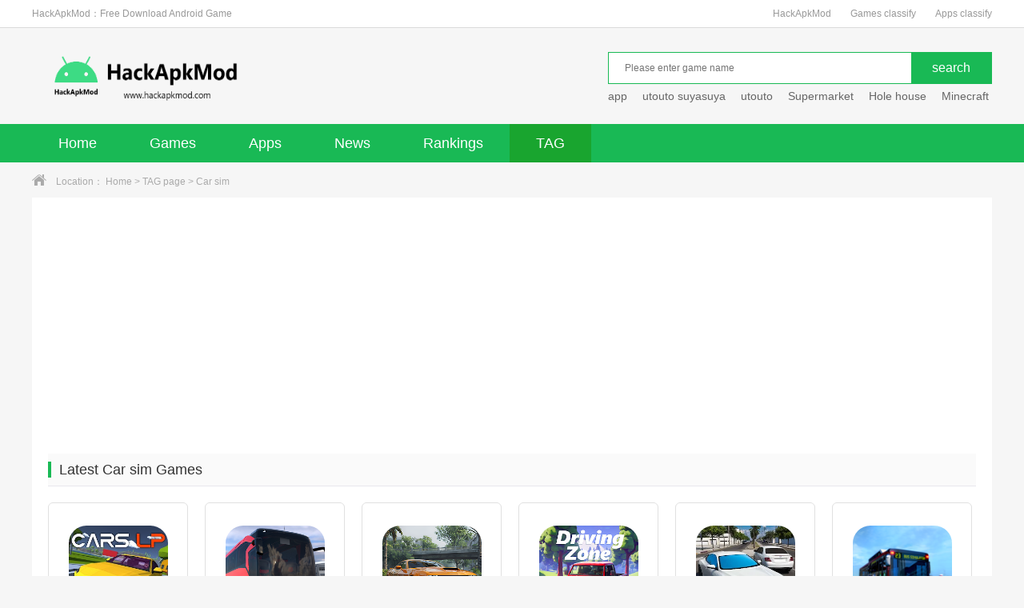

--- FILE ---
content_type: text/html; charset=utf-8
request_url: https://hackapkmod.com/tags/270.html
body_size: 4298
content:
<!DOCTYPE html>
<html>
<head>
<meta charset="utf-8" />
<link rel="canonical" href="https://hackapkmod.com/tags/270.html">
<meta http-equiv="X-UA-Compatible" content="IE=edge,chrome=1" />
<title>Top Car sim Games for Android Download on HackApkMod</title>
<meta name="description" content="Download the latest Android Car sim apk games on hackapkmod.com, apk mod download "/>
<meta name="keywords" content="Car sim game for android,Car sim game,best Car sim game,Car sim android games,Car sim apk games,Latest Car sim game "/>
<link rel="shortcut icon" href="https://hackapkmod.com/favicon.ico"/>
<link type="text/css" rel="stylesheet" href="https://hackapkmod.com/public/style/pc/css/base.css" />
<link type="text/css" rel="stylesheet" href="https://hackapkmod.com/public/style/pc/css/index.css" />
<script async src="https://pagead2.googlesyndication.com/pagead/js/adsbygoogle.js?client=ca-pub-2581209864603417"
     crossorigin="anonymous"></script>
<script type="text/javascript" src="/public/static/common/js/ey_global.js?v=v1.7.7"></script>
</head>
<body>
<style>
.logo_wrap .logo {
	background-image: url(/uploads/allimg/20241017/1-24101H1412X33.png);
	background-repeat: no-repeat;
	background-size: 310px 80px;
}
</style>
<!-- Google tag (gtag.js) -->
<script async src="https://www.googletagmanager.com/gtag/js?id=G-053LQZBYZP"></script>
<script>
  window.dataLayer = window.dataLayer || [];
  function gtag(){dataLayer.push(arguments);}
  gtag('js', new Date());

  gtag('config', 'G-053LQZBYZP');
</script>
<div class="top_wrap">
  <div class="w1200 clearfix">
    <div class="fl"><h1>HackApkMod：Free Download Android Game</h1></div>
    <div class="fr"> <a href="https://hackapkmod.com/">HackApkMod</a> <a href="/download/game.html">Games classify</a><a href="/download/app.html">Apps classify</a> </div>
  </div>
</div>
<div class="logo_wrap">
  <div class="w1200 clearfix"> <a class="logo fl" href="https://hackapkmod.com/" title="HackApkModHome"></a>
    <div class="search_box fr">
      <div class="search_bar clearfix">
		        <form action="/search.html" method="get" target="_blank" onsubmit="return checkForm();">
        <div class="txt_box">
        <input type="text" id="bdcsMain" name="keywords" class="sech_keyword" placeholder="Please enter game name">
		</div>
        <div class="btn_box">
          <input type="submit" class="btn" value="search">
		  <input type="hidden" name="method" value="1" /><input type="hidden" name="channelid" id="channelid" value="4" />        </div>
      </form>
	        </div>
	  <script type="text/javascript">
	  	function checkForm()
	  	{
	  		if(document.getElementById('bdcsMain').value.length == 0)
	  		{
	  			alert('Please enter game name');
	  			return false;
	  			}
	  			return true;
	  			}
	  </script>
      <div class="hotkey">
	  	  <a href='/search.html?keywords=app&channelid=4' target="_blank">app</a>
	  	  <a href='/search.html?keywords=utouto+suyasuya&channelid=4' target="_blank">utouto suyasuya</a>
	  	  <a href='/search.html?keywords=utouto&channelid=4' target="_blank">utouto</a>
	  	  <a href='/search.html?keywords=Supermarket&channelid=4' target="_blank">Supermarket</a>
	  	  <a href='/search.html?keywords=Hole+house+&channelid=4' target="_blank">Hole house </a>
	  	  <a href='/search.html?keywords=Minecraft&channelid=4' target="_blank">Minecraft</a>
	  	  <a href='/search.html?keywords=Otosuya&channelid=4' target="_blank">Otosuya</a>
	  	  <a href='/search.html?keywords=Gta&channelid=4' target="_blank">Gta</a>
	  	  </div>
    </div>
  </div>
</div>
<div class="nav">
  <div class="w1200">
    <ul class="clearfix">
      <li class=""><a href="https://hackapkmod.com/">Home</a></li>
	        <li class=""><a href="/download/game.html">
	  	  Games
	  </a></li>
            <li class=""><a href="/download/app.html">
	  	  Apps
	  </a></li>
            <li class=""><a href="/article/news.html">
	  	  News
	  </a></li>
            <li class=""><a href="/single/top.html">
	  	  Rankings</a></li>
      	  <li class="current"><a href="/tags/">TAG</a></li>
    </ul>
  </div>
</div>
<div class="crumb">
  <div class="w1200"><i class="icon"></i>Location： <a href='/' class='crumb'>Home</a> > <a href="/tags/">TAG page</a> > Car sim</div>
</div>
<div class="index_wrap w1200 clearfix">
  <div class="padding20">
    <div class="index_tab_wrap">
      <div class="title_gray title_gray2 clearfix">
        <h3>Latest Car sim Games</h3>
      </div>
      <div class="tab_box">
        <div class="warehouse tab_cont">
          <div class="sub_box">
            <ul class="clearfix">
				              <li> <a href="/download/Simulation/3053.html" target="_blank"> <img src="/uploads/allimg/20240213/1-240213215I2158.jpg" width="124" height="124">
                <p class="name">Cars LP</p>
                <p class="time">357 MB</p>
                <p class="time">2026-01-10</p>
                </a> <a href="/download/Simulation/3053.html" target="_blank" class="btn">Download</a> </li>
				              <li> <a href="/download/Simulation/4395.html" target="_blank"> <img src="/uploads/allimg/20240603/1-240603194501X6.webp" width="124" height="124">
                <p class="name">Bus Simulator Ultimate</p>
                <p class="time">604MB</p>
                <p class="time">2026-01-08</p>
                </a> <a href="/download/Simulation/4395.html" target="_blank" class="btn">Download</a> </li>
				              <li> <a href="/download/Simulation/34824.html" target="_blank"> <img src="/uploads/allimg/20260102/1-2601021R255N0.webp" width="124" height="124">
                <p class="name">Car Simulator Driving &amp; Drift</p>
                <p class="time">511MB</p>
                <p class="time">2026-01-02</p>
                </a> <a href="/download/Simulation/34824.html" target="_blank" class="btn">Download</a> </li>
				              <li> <a href="/download/racing/4671.html" target="_blank"> <img src="/uploads/allimg/20240702/1-240F2214004236.webp" width="124" height="124">
                <p class="name">Driving Zone Offroad</p>
                <p class="time">290MB</p>
                <p class="time">2025-12-27</p>
                </a> <a href="/download/racing/4671.html" target="_blank" class="btn">Download</a> </li>
				              <li> <a href="/download/racing/4468.html" target="_blank"> <img src="/uploads/allimg/20240610/1-240610212K2P0.webp" width="124" height="124">
                <p class="name">Car Driving 2025</p>
                <p class="time">1.19 GB</p>
                <p class="time">2025-12-20</p>
                </a> <a href="/download/racing/4468.html" target="_blank" class="btn">Download</a> </li>
				              <li> <a href="/download/Simulation/2747.html" target="_blank"> <img src="/uploads/allimg/20240124/1-240124221414S6.png" width="124" height="124">
                <p class="name">Bus Simulator 2023</p>
                <p class="time">1.27 GB</p>
                <p class="time">2025-12-20</p>
                </a> <a href="/download/Simulation/2747.html" target="_blank" class="btn">Download</a> </li>
				              <li> <a href="/download/Simulation/34721.html" target="_blank"> <img src="/uploads/allimg/20251207/1-25120H03429600.webp" width="124" height="124">
                <p class="name">Driving Zone</p>
                <p class="time">331 MB</p>
                <p class="time">2025-12-07</p>
                </a> <a href="/download/Simulation/34721.html" target="_blank" class="btn">Download</a> </li>
				              <li> <a href="/download/racing/2811.html" target="_blank"> <img src="/uploads/allimg/20240127/1-24012H24K2441.png" width="124" height="124">
                <p class="name">Driving School Simulator</p>
                <p class="time">1.20 GB</p>
                <p class="time">2025-11-28</p>
                </a> <a href="/download/racing/2811.html" target="_blank" class="btn">Download</a> </li>
				              <li> <a href="/download/Simulation/3222.html" target="_blank"> <img src="/uploads/allimg/20240225/1-240225160916356.jpg" width="124" height="124">
                <p class="name">Bus Simulator City Ride</p>
                <p class="time">714MB</p>
                <p class="time">2025-11-11</p>
                </a> <a href="/download/Simulation/3222.html" target="_blank" class="btn">Download</a> </li>
				              <li> <a href="/download/racing/4908.html" target="_blank"> <img src="/uploads/allimg/20240802/1-240P21621534E.webp" width="124" height="124">
                <p class="name">Real Driving Simulator</p>
                <p class="time">627 MB</p>
                <p class="time">2025-10-21</p>
                </a> <a href="/download/racing/4908.html" target="_blank" class="btn">Download</a> </li>
				              <li> <a href="/download/Simulation/33931.html" target="_blank"> <img src="/uploads/allimg/20250417/1-25041H3263b20.webp" width="124" height="124">
                <p class="name">Police Patrol Simulator</p>
                <p class="time">120 MB</p>
                <p class="time">2025-10-17</p>
                </a> <a href="/download/Simulation/33931.html" target="_blank" class="btn">Download</a> </li>
				              <li> <a href="/download/racing/4815.html" target="_blank"> <img src="/uploads/allimg/20240722/1-240H2200425449.webp" width="124" height="124">
                <p class="name">Driving School 2017</p>
                <p class="time">523 MB</p>
                <p class="time">2025-10-13</p>
                </a> <a href="/download/racing/4815.html" target="_blank" class="btn">Download</a> </li>
				              <li> <a href="/download/Simulation/2694.html" target="_blank"> <img src="/uploads/allimg/20240122/1-240122211456139.png" width="124" height="124">
                <p class="name">World Bus Driving Simulator</p>
                <p class="time">880 MB</p>
                <p class="time">2025-10-12</p>
                </a> <a href="/download/Simulation/2694.html" target="_blank" class="btn">Download</a> </li>
				              <li> <a href="/download/Simulation/4986.html" target="_blank"> <img src="/uploads/allimg/20240811/1-240Q1200530A1.webp" width="124" height="124">
                <p class="name">Bus Simulator Extreme Roads</p>
                <p class="time">467 MB</p>
                <p class="time">2025-10-05</p>
                </a> <a href="/download/Simulation/4986.html" target="_blank" class="btn">Download</a> </li>
				              <li> <a href="/download/racing/4394.html" target="_blank"> <img src="/uploads/allimg/20240603/1-24060319415a15.webp" width="124" height="124">
                <p class="name">Sport car 3  Taxi &amp; Police</p>
                <p class="time">194 MB</p>
                <p class="time">2025-10-02</p>
                </a> <a href="/download/racing/4394.html" target="_blank" class="btn">Download</a> </li>
				              <li> <a href="/download/Simulation/34536.html" target="_blank"> <img src="/uploads/allimg/20250915/1-250915222K43a.webp" width="124" height="124">
                <p class="name">E30 Drift &amp; Modified Simulator</p>
                <p class="time">189 MB</p>
                <p class="time">2025-09-15</p>
                </a> <a href="/download/Simulation/34536.html" target="_blank" class="btn">Download</a> </li>
				              <li> <a href="/download/Simulation/1660.html" target="_blank"> <img src="/uploads/allimg/20240112/1-240112215222210.png" width="124" height="124">
                <p class="name">Car Trader Simulator 2024</p>
                <p class="time">156 MB</p>
                <p class="time">2025-09-13</p>
                </a> <a href="/download/Simulation/1660.html" target="_blank" class="btn">Download</a> </li>
				              <li> <a href="/download/racing/34313.html" target="_blank"> <img src="/uploads/allimg/20250713/1-250G3162H4R2.webp" width="124" height="124">
                <p class="name">Car Driving Simulator EVO</p>
                <p class="time">970 MB</p>
                <p class="time">2025-09-12</p>
                </a> <a href="/download/racing/34313.html" target="_blank" class="btn">Download</a> </li>
				              <li> <a href="/download/Simulation/3375.html" target="_blank"> <img src="/uploads/allimg/20240307/1-24030H13404A5.jpg" width="124" height="124">
                <p class="name">Mechanic 3D My Favorite Car</p>
                <p class="time">249 MB</p>
                <p class="time">2025-09-05</p>
                </a> <a href="/download/Simulation/3375.html" target="_blank" class="btn">Download</a> </li>
				              <li> <a href="/download/Simulation/33975.html" target="_blank"> <img src="/uploads/allimg/20250503/1-250503212H42S.webp" width="124" height="124">
                <p class="name">3D Driving Class</p>
                <p class="time">481 MB</p>
                <p class="time">2025-08-10</p>
                </a> <a href="/download/Simulation/33975.html" target="_blank" class="btn">Download</a> </li>
				              <li> <a href="/download/Simulation/34035.html" target="_blank"> <img src="/uploads/allimg/20250515/1-250515221252456.webp" width="124" height="124">
                <p class="name">Extreme Car Driving Max Drift</p>
                <p class="time">380 MB</p>
                <p class="time">2025-05-15</p>
                </a> <a href="/download/Simulation/34035.html" target="_blank" class="btn">Download</a> </li>
				              <li> <a href="/download/Casual/33998.html" target="_blank"> <img src="/uploads/allimg/20250507/1-25050G431294Y.webp" width="124" height="124">
                <p class="name">Car Mechanic Simulator - PMC</p>
                <p class="time">1.42GB</p>
                <p class="time">2025-05-07</p>
                </a> <a href="/download/Casual/33998.html" target="_blank" class="btn">Download</a> </li>
				              <li> <a href="/download/Simulation/5077.html" target="_blank"> <img src="/uploads/allimg/20240821/1-240R11QU1507.webp" width="124" height="124">
                <p class="name">Indian Cars Simulator 3D</p>
                <p class="time">133 MB</p>
                <p class="time">2025-05-07</p>
                </a> <a href="/download/Simulation/5077.html" target="_blank" class="btn">Download</a> </li>
				              <li> <a href="/download/Simulation/33923.html" target="_blank"> <img src="/uploads/allimg/20250415/1-2504152221439D.webp" width="124" height="124">
                <p class="name">Car Crash Simulator FlexicX</p>
                <p class="time">334 MB</p>
                <p class="time">2025-04-15</p>
                </a> <a href="/download/Simulation/33923.html" target="_blank" class="btn">Download</a> </li>
				              <li> <a href="/download/Simulation/33877.html" target="_blank"> <img src="/uploads/allimg/20250401/1-250401221920L1.webp" width="124" height="124">
                <p class="name">Public Transport Simulator</p>
                <p class="time">96 MB</p>
                <p class="time">2025-04-01</p>
                </a> <a href="/download/Simulation/33877.html" target="_blank" class="btn">Download</a> </li>
				              <li> <a href="/download/Simulation/5209.html" target="_blank"> <img src="/uploads/allimg/20240912/1-2409122133035V.webp" width="124" height="124">
                <p class="name">Car Saler Simulator 2024</p>
                <p class="time">1.23 GB</p>
                <p class="time">2025-03-29</p>
                </a> <a href="/download/Simulation/5209.html" target="_blank" class="btn">Download</a> </li>
				              <li> <a href="/download/Simulation/4269.html" target="_blank"> <img src="/uploads/allimg/20240523/1-24052322191b14.webp" width="124" height="124">
                <p class="name">Cumi Darat Multiplayer</p>
                <p class="time">150 MB</p>
                <p class="time">2025-03-28</p>
                </a> <a href="/download/Simulation/4269.html" target="_blank" class="btn">Download</a> </li>
				              <li> <a href="/download/Simulation/33836.html" target="_blank"> <img src="/uploads/allimg/20250325/1-250325214326152.webp" width="124" height="124">
                <p class="name">Emergency Ambulance Simulator</p>
                <p class="time">68 MB</p>
                <p class="time">2025-03-25</p>
                </a> <a href="/download/Simulation/33836.html" target="_blank" class="btn">Download</a> </li>
				              <li> <a href="/download/Simulation/33815.html" target="_blank"> <img src="/uploads/allimg/20250319/1-25031922005I41.png" width="124" height="124">
                <p class="name">Public Transport Simulator Coach</p>
                <p class="time">142 MB</p>
                <p class="time">2025-03-19</p>
                </a> <a href="/download/Simulation/33815.html" target="_blank" class="btn">Download</a> </li>
				              <li> <a href="/download/racing/2822.html" target="_blank"> <img src="/uploads/allimg/20240129/1-240129215H3J2.png" width="124" height="124">
                <p class="name">Car Real Simulator</p>
                <p class="time">148 MB</p>
                <p class="time">2025-03-16</p>
                </a> <a href="/download/racing/2822.html" target="_blank" class="btn">Download</a> </li>
				            </ul>
            <div class="pagecode"> <a></a> <a></a> <a class="current">1</a><a href="/tags/270_2.html" data-ey_fc35fdc="html" data-tmp="1">2</a><a href="/tags/270_3.html" data-ey_fc35fdc="html" data-tmp="1">3</a> <a href="/tags/270_2.html" data-ey_fc35fdc="html" data-tmp="1"></a> <a href="/tags/270_3.html" data-ey_fc35fdc="html" data-tmp="1"></a> </div>
          </div>
        </div>
      </div>
    </div>
  </div>
</div>
<div class="h20"></div>
<div class="friend_link">
      <div class="title_gray clearfix">
        <h3>Friend Link</h3>
      </div>
      <ul class="clearfix">
		          <li><a href="https://hackapkmod.com/download/Adventure/10612.html" target="_blank">Poppy Playtime Chapter 3 Full Game</a></li>
		        <li><a href="https://hackapkmod.com/download/Action/4982.html" target="_blank">ARK Survival Evolved</a></li>
		        <li><a href="https://hackapkmod.com/download/Strategy/4563.html" target="_blank">pvz hybrid</a></li>
		        <li><a href="https://hackapkmod.com/download/Simulation/3802.html" target="_blank">Feed and Grow Fish</a></li>
		        <li><a href="https://hackapkmod.com/download/word/10586.html" target="_blank">joiplay homicipher</a></li>
		        <li><a href="https://hackapkmod.com/download/RolePlaying/2962.html" target="_blank">Potion Permit</a></li>
		        <li><a href="https://hackapkmod.com/download/RolePlaying/2661.html" target="_blank">Utouto Suyasuya</a></li>
		        <li><a href="https://hackapkmod.com/download/Adventure/3470.html" target="_blank">Thats not my Neighbor</a></li>
		        <li><a href="https://hackapkmod.com/tags/318.html" target="_blank">Indie Game</a></li>
		        <li><a href="https://hackapkmod.com/tags/247.html" target="_blank">Multiplayer Game</a></li>
		        <li><a href="https://hackapkmod.com/tags/442.html" target="_blank">Melon Mods</a></li>
		        <li><a href="https://hackapkmod.com/tags/376.html" target="_blank">Survival Game</a></li>
		        <li><a href="https://hackapkmod.com/tags/303.html" target="_blank">Open World Games</a></li>
		        <li><a href="https://hackapkmod.com/tags/298.html" target="_blank">Steam Games</a></li>
		        <li><a href="https://sosomod.top/" target="_blank">SosoMod</a></li>
		        <li><a href="https://sosomod.top/download/Adventure/10767.html" target="_blank">ARK Ultimate Mobile Edition mod apk</a></li>
		        <li><a href="https://hackapkmod.com/download/Strategy/4859.html" target="_blank">kingdom rush alliance mod apk</a></li>
		        <li><a href="https://hackapkmod.com/download/Simulation/1735.html" target="_blank">toe 3 mod apk</a></li>
		      </ul>
    </div>
  </div>
</div>
<div class="footer_wrap">
 <ul class="clearfix">
       <a href="/single/gywm.html" target="_blank" rel="nofollow" class="nobor_left">About Us</a>----
       
	   <a href="/single/TermsofServices.html" target="_blank" rel="nofollow" class="nobor_left">Terms of Services</a>----
	   
	   <a href="/single/PrivacyPolicy.html" target="_blank" rel="nofollow" class="nobor_left">Privacy Policy</a>----
	   
	   <a href="/single/DMCA.html" target="_blank" rel="nofollow" class="nobor_left">DMCA</a>  </ul>
  <p>All resources on the website are shared from the Internet. If it infringes upon your copyright, please send your copyright information to the email address.（hackapkmod123@gmail.com）,We will take it off the shelves as soon as we find out.</p>
  <p>Copyright © 2023 HackApkMod All rights reserved.</p>
</div>
<script type="text/javascript" src="https://hackapkmod.com/public/style/pc/js/jquery1.9.1.min.js"></script>
<script type="text/javascript" src="https://hackapkmod.com/public/style/pc/js/index.js"></script>
<!-- pc-tongji -->
<div style="display: none;">
	</div>
  <!-- 应用插件标签 start -->
     <!-- 应用插件标签 end -->
<script type="text/javascript">var root_dir="";var ey_aid=0; var __lang__='cn';</script>
<script language="javascript" type="text/javascript" src="/public/static/common/js/ey_footer.js?v=v1.7.7.0"></script>
</body>
</html>

--- FILE ---
content_type: text/html; charset=utf-8
request_url: https://www.google.com/recaptcha/api2/aframe
body_size: 266
content:
<!DOCTYPE HTML><html><head><meta http-equiv="content-type" content="text/html; charset=UTF-8"></head><body><script nonce="ENi1SLp8LqPtbjLSEe1H-g">/** Anti-fraud and anti-abuse applications only. See google.com/recaptcha */ try{var clients={'sodar':'https://pagead2.googlesyndication.com/pagead/sodar?'};window.addEventListener("message",function(a){try{if(a.source===window.parent){var b=JSON.parse(a.data);var c=clients[b['id']];if(c){var d=document.createElement('img');d.src=c+b['params']+'&rc='+(localStorage.getItem("rc::a")?sessionStorage.getItem("rc::b"):"");window.document.body.appendChild(d);sessionStorage.setItem("rc::e",parseInt(sessionStorage.getItem("rc::e")||0)+1);localStorage.setItem("rc::h",'1768950037871');}}}catch(b){}});window.parent.postMessage("_grecaptcha_ready", "*");}catch(b){}</script></body></html>

--- FILE ---
content_type: application/javascript
request_url: https://hackapkmod.com/public/static/common/js/ey_footer.js?v=v1.7.7.0
body_size: 9807
content:


//比较版本号大小，返回值（1：前大于后，0：相等，-1：前小于后） 
function versionStringCompare(preVersion, lastVersion){
    var sources = preVersion.split('.');
    var dests = lastVersion.split('.');
    var maxL = Math.max(sources.length, dests.length);
    var result = 0;
    for (var i = 0; i < maxL; i++) {
        var preValue = sources.length>i ? sources[i]:0;
        var preNum = isNaN(Number(preValue)) ? preValue.charCodeAt() : Number(preValue);
        var lastValue = dests.length>i ? dests[i]:0;
        var lastNum =  isNaN(Number(lastValue)) ? lastValue.charCodeAt() : Number(lastValue);
        if (preNum < lastNum) {
            result = -1;
            break;
        } else if (preNum > lastNum) {
            result = 1;
            break;
        }
    }
    return result;
}

/*------------------------------全局专属 start--------------------------*/

// 读取 cookie
function getCookie_v378141(c_name)
{
    if (document.cookie.length>0)
    {
        c_start = document.cookie.indexOf(c_name + "=")
        if (c_start!=-1)
        {
            c_start=c_start + c_name.length+1
            c_end=document.cookie.indexOf(";",c_start)
            if (c_end==-1) c_end=document.cookie.length
            return unescape(document.cookie.substring(c_start,c_end))
        }
    }
    return "";
}
/*------------------------------会员注册登录标签专属 start--------------------------*/
if ("undefined" != typeof tag_userinfo_json) {
    tag_userinfo_1608459452(tag_userinfo_json);
} else {
    if ("undefined" != typeof tag_user_login_json) {
        tag_user(tag_user_login_json);
    }
    if ("undefined" != typeof tag_user_reg_json) {
        tag_user(tag_user_reg_json);
    }
    if ("undefined" != typeof tag_user_logout_json) {
        tag_user(tag_user_logout_json);
    }
    if ("undefined" != typeof tag_user_cart_json) {
        tag_user(tag_user_cart_json);
    }
}
if ("undefined" != typeof tag_user_collect_json) {
    tag_collect_1608459452(tag_user_collect_json);
}
if ("undefined" != typeof tag_user_info_json) {
    tag_user_info(tag_user_info_json);
}

/*----新注册登录标签专属 start------*/
function tag_userinfo_1608459452(result)
{
    var users_id = getCookie_v378141('users_id');

    var before_display = '';
    var htmlObj = document.getElementById(result.htmlid);
    if (!htmlObj) {
        return true;
    } else {
        before_display = htmlObj.style.display;
    }

    if (users_id > 0 && htmlObj) {
        var box = document.querySelectorAll('[id^=ey_htmlid_v]');
        if (box && box.length > 0) {
            for (var i = box.length - 1; i >= 0; i--) {
                box[i].style.display = 'none';
            }
        } else {
            htmlObj.style.display = 'none';
        }
    }

    /*图形验证码*/
    var ey_login_vertify_display = '';
    if (document.getElementById('ey_login_vertify')) {
        ey_login_vertify_display = document.getElementById('ey_login_vertify').style.display;
        document.getElementById('ey_login_vertify').style.display = 'none';
    }
    /*end*/

    /*第三方快捷登录*/
    var third_party_login_display = third_party_wxlogin_display = third_party_wblogin_display = third_party_qqlogin_display = '';
    if (document.getElementById('ey_third_party_login')) {
        third_party_login_display = document.getElementById('ey_third_party_login').style.display;
        document.getElementById('ey_third_party_login').style.display = 'none';
        if (document.getElementById('ey_third_party_wxlogin')) {
            third_party_wxlogin_display = document.getElementById('ey_third_party_wxlogin').style.display;
            document.getElementById('ey_third_party_wxlogin').style.display = 'none';
        }
        if (document.getElementById('ey_third_party_wblogin')) {
            third_party_wblogin_display = document.getElementById('ey_third_party_wblogin').style.display;
            document.getElementById('ey_third_party_wblogin').style.display = 'none';
        }
        if (document.getElementById('ey_third_party_qqlogin')) {
            third_party_qqlogin_display = document.getElementById('ey_third_party_qqlogin').style.display;
            document.getElementById('ey_third_party_qqlogin').style.display = 'none';
        }
    }
    /*end*/

    if (window.jQuery) {
        $.ajax({
            type : 'post',
            url : result.root_dir+"/index.php?m=api&c=Diyajax&a=check_userinfo&lang="+result.lang,
            data : {aid:ey_aid, viewfile:result.viewfile},
            dataType : 'json',
            success : function(res){
                loginafter_1610585975(res, htmlObj, before_display, ey_login_vertify_display, third_party_login_display, third_party_wxlogin_display, third_party_wblogin_display, third_party_qqlogin_display);
            }
        });
    } else {
        //步骤一:创建异步对象
        var ajax = new XMLHttpRequest();
        //步骤二:设置请求的url参数,参数一是请求的类型,参数二是请求的url,可以带参数,动态的传递参数starName到服务端
        ajax.open("post", result.root_dir+"/index.php?m=api&c=Diyajax&a=check_userinfo&lang="+result.lang, true);
        // 给头部添加ajax信息
        ajax.setRequestHeader("X-Requested-With","XMLHttpRequest");
        // 如果需要像 HTML 表单那样 POST 数据，请使用 setRequestHeader() 来添加 HTTP 头。然后在 send() 方法中规定您希望发送的数据：
        ajax.setRequestHeader("Content-type","application/x-www-form-urlencoded");
        //步骤三:发送请求+数据
        ajax.send("aid="+ey_aid+"&viewfile="+result.viewfile);
        //步骤四:注册事件 onreadystatechange 状态改变就会调用
        ajax.onreadystatechange = function () {
            //步骤五 如果能够进到这个判断 说明 数据 完美的回来了,并且请求的页面是存在的
            if (ajax.readyState==4 && ajax.status==200) {
                var json = ajax.responseText;  
                var res = JSON.parse(json);
                loginafter_1610585975(res, htmlObj, before_display, ey_login_vertify_display, third_party_login_display, third_party_wxlogin_display, third_party_wblogin_display, third_party_qqlogin_display);
          　}
        }
    }
}

function loginafter_1610585975(res, htmlObj, before_display, ey_login_vertify_display, third_party_login_display, third_party_wxlogin_display, third_party_wblogin_display, third_party_qqlogin_display)
{
    var box = document.querySelectorAll('[id^=ey_htmlid_v]');
    if (box && box.length > 0) {
        for (var i = box.length - 1; i >= 0; i--) {
            box[i].style.display = before_display;
        }
    } else if (htmlObj) {
        htmlObj.style.display = before_display;
    }
    if (1 == res.code) {
        if (1 == res.data.ey_is_login) {
            if (box && box.length > 0) {
                for (var i = box.length - 1; i >= 0; i--) {
                    box[i].innerHTML = res.data.html;
                }
            } else if (htmlObj) {
                htmlObj.innerHTML = res.data.html;
            }
            try {
                executeScript_1610585974(res.data.html);
            } catch (e) {}
        } else {
            /*图形验证码*/
            if (1 == res.data.ey_login_vertify && document.getElementById('ey_login_vertify')) {
                document.getElementById('ey_login_vertify').style.display = ey_login_vertify_display;
            }
            /*end*/
            
            /*第三方快捷登录*/
            if (1 == res.data.ey_third_party_login && document.getElementById('ey_third_party_login')) {
                document.getElementById('ey_third_party_login').style.display = third_party_login_display;
                if (1 == res.data.ey_third_party_wxlogin && document.getElementById('ey_third_party_wxlogin')) {
                    document.getElementById('ey_third_party_wxlogin').style.display = third_party_wxlogin_display;
                }
                if (1 == res.data.ey_third_party_wblogin && document.getElementById('ey_third_party_wblogin')) {
                    document.getElementById('ey_third_party_wblogin').style.display = third_party_wblogin_display;
                }
                if (1 == res.data.ey_third_party_qqlogin && document.getElementById('ey_third_party_qqlogin')) {
                    document.getElementById('ey_third_party_qqlogin').style.display = third_party_qqlogin_display;
                }
            }
            /*end*/
        }
    }
}

/**
 * 执行AJAX返回HTML片段中的JavaScript脚本
 * 将html里的js代码抽取出来，然后通过eval函数执行它
 * @param  {[type]} html [description]
 * @return {[type]}      [description]
 */
function executeScript_1610585974(html)
{
    var reg = /<script[^>]*>([^\x00]+)$/i;
    //对整段HTML片段按<\/script>拆分
    var htmlBlock = html.split("<\/script>");
    for (var i in htmlBlock) 
    {
        var blocks;//匹配正则表达式的内容数组，blocks[1]就是真正的一段脚本内容，因为前面reg定义我们用了括号进行了捕获分组
        if (blocks = htmlBlock[i].match(reg)) 
        {
            //清除可能存在的注释标记，对于注释结尾-->可以忽略处理，eval一样能正常工作
            var code = blocks[1].replace(/<!--/, '');
            try {
                eval(code) //执行脚本
            } catch (e) {}
        }
    }
}

/*-----旧注册登录标签专属 start----*/
function tag_user(result)
{
    var obj = document.getElementById(result.id);
    var txtObj = document.getElementById(result.txtid);
    var cartObj = document.getElementById(result.cartid);
    var before_display = document.getElementById(result.id) ? document.getElementById(result.id).style.display : '';
    var before_cart_display = document.getElementById(result.cartid) ? document.getElementById(result.cartid).style.display : '';
    var before_html = '';
    var before_txt_html = '';
    if (cartObj) {
        cartObj.style.display="none";
    }
    if (txtObj) {
        before_txt_html = txtObj.innerHTML;
        if ('login' == result.type) {
            txtObj.innerHTML = 'Loading…';
        }
    } else if (obj) {
        before_html = obj.innerHTML;
        if ('login' == result.type) {
            obj.innerHTML = 'Loading…';
        }
    }
    if (obj) {
        obj.style.display="none";
    } else {
        obj = txtObj;
    }

    /*图形验证码*/
    var ey_login_vertify_display = '';
    if (document.getElementById('ey_login_vertify')) {
        ey_login_vertify_display = document.getElementById('ey_login_vertify').style.display;
        document.getElementById('ey_login_vertify').style.display = 'none';
    }
    /*end*/

    if ('login' == result.type){
        /*第三方快捷登录*/
        var third_party_login_display = '';
        if (document.getElementById('ey_third_party_login')) {
            third_party_login_display = document.getElementById('ey_third_party_login').style.display;
            document.getElementById('ey_third_party_login').style.display = 'none';
            if (document.getElementById('ey_third_party_wxlogin')) {
                var third_party_wxlogin_display = '';
                third_party_wxlogin_display = document.getElementById('ey_third_party_wxlogin').style.display;
                document.getElementById('ey_third_party_wxlogin').style.display = 'none';
            }
            if (document.getElementById('ey_third_party_wblogin')) {
                var third_party_wblogin_display = '';
                third_party_wblogin_display = document.getElementById('ey_third_party_wblogin').style.display;
                document.getElementById('ey_third_party_wblogin').style.display = 'none';
            }
            if (document.getElementById('ey_third_party_qqlogin')) {
                var third_party_qqlogin_display = '';
                third_party_qqlogin_display = document.getElementById('ey_third_party_qqlogin').style.display;
                document.getElementById('ey_third_party_qqlogin').style.display = 'none';
            }
        }
        /*end*/
    }

    var send_data = "type="+result.type+"&img="+result.img+"&afterhtml="+result.afterhtml;
    if (result.currentstyle != '') {
        send_data += "&currentstyle="+result.currentstyle;
    }
    //步骤一:创建异步对象
    var ajax = new XMLHttpRequest();
    //步骤二:设置请求的url参数,参数一是请求的类型,参数二是请求的url,可以带参数,动态的传递参数starName到服务端
    ajax.open("post", result.root_dir+"/index.php?m=api&c=Ajax&a=check_user", true);
    // 给头部添加ajax信息
    ajax.setRequestHeader("X-Requested-With","XMLHttpRequest");
    // 如果需要像 HTML 表单那样 POST 数据，请使用 setRequestHeader() 来添加 HTTP 头。然后在 send() 方法中规定您希望发送的数据：
    ajax.setRequestHeader("Content-type","application/x-www-form-urlencoded");
    //步骤三:发送请求+数据
    ajax.send(send_data);
    //步骤四:注册事件 onreadystatechange 状态改变就会调用
    ajax.onreadystatechange = function () {
        //步骤五 如果能够进到这个判断 说明 数据 完美的回来了,并且请求的页面是存在的
        if (ajax.readyState==4 && ajax.status==200) {
            var json = ajax.responseText;  
            var res = JSON.parse(json);
            if (1 == res.code) {
                if (1 == res.data.ey_is_login) {
                    if (obj) {
                        if ('login' == result.type) {
                            if (result.txt.length > 0) {
                                res.data.html = result.txt;
                            }
                            if (txtObj) {
                                txtObj.innerHTML = res.data.html;
                            } else {
                                if (result.afterhtml) {
                                    obj.insertAdjacentHTML('afterend', res.data.html); 
                                    obj.remove();
                                } else {
                                    obj.innerHTML = res.data.html;
                                }
                            }
                            try {
                                obj.setAttribute("href", result.url);
                                if (!before_display) {
                                    obj.style.display=before_display;
                                }
                            }catch(err){}
                        } else if ('logout' == result.type) {
                            if (txtObj) {
                                txtObj.innerHTML = before_txt_html;
                            } else {
                                obj.innerHTML = before_html;
                            }
                            try {
                                if (!before_display) {
                                    obj.style.display=before_display;
                                }
                            }catch(err){}
                        } else if ('reg' == result.type) {
                            obj.style.display="none";
                        } else if ('cart' == result.type) {
                            try {
                                if (cartObj) {
                                    if (0 < res.data.ey_cart_num_20191212) {
                                        cartObj.innerHTML = res.data.ey_cart_num_20191212;
                                        cartObj.style.display = '';
                                        // if (before_cart_display) {
                                        //     cartObj.style.display = ('none' == before_cart_display) ? '' : before_cart_display;
                                        // }
                                    } else {
                                        cartObj.innerHTML = '';
                                    }
                                }
                                if (!before_display) {
                                    obj.style.display=before_display;
                                }
                            }catch(err){}
                        }
                    }
                } else {
                    // 恢复未登录前的html文案
                    if (obj) {
                        if (txtObj) {
                            txtObj.innerHTML = before_txt_html;
                        } else {
                            obj.innerHTML = before_html;
                        }
                        if ('logout' == result.type) {
                            obj.style.display="none";
                        } else if ('cart' == result.type) {
                            try {
                                if (cartObj) {
                                    if (0 < res.data.ey_cart_num_20191212) {
                                        cartObj.innerHTML = res.data.ey_cart_num_20191212;
                                        if (before_cart_display) {
                                            cartObj.style.display = ('none' == before_cart_display) ? '' : before_cart_display;
                                        }
                                    }
                                }
                                if (!before_display) {
                                    obj.style.display=before_display;
                                }
                            }catch(err){}
                        } else {
                            try {
                                if (!before_display) {
                                    obj.style.display=before_display;
                                }
                            }catch(err){}
                        }
                    }
                    /*图形验证码*/
                    if (1 == res.data.ey_login_vertify && document.getElementById('ey_login_vertify')) {
                        document.getElementById('ey_login_vertify').style.display = ey_login_vertify_display;
                    }
                    /*end*/
                    if ('login' == result.type) {
                        /*第三方快捷登录*/
                        if (1 == res.data.ey_third_party_login && document.getElementById('ey_third_party_login')) {
                            document.getElementById('ey_third_party_login').style.display = third_party_login_display;
                            if (1 == res.data.ey_third_party_wxlogin && document.getElementById('ey_third_party_wxlogin')) {
                                document.getElementById('ey_third_party_wxlogin').style.display = third_party_wxlogin_display;
                            }
                            if (1 == res.data.ey_third_party_wblogin && document.getElementById('ey_third_party_wblogin')) {
                                document.getElementById('ey_third_party_wblogin').style.display = third_party_wblogin_display;
                            }
                            if (1 == res.data.ey_third_party_qqlogin && document.getElementById('ey_third_party_qqlogin')) {
                                document.getElementById('ey_third_party_qqlogin').style.display = third_party_qqlogin_display;
                            }
                        }
                        /*end*/
                    }
                }
            } else {
                if (obj) {
                    obj.innerHTML = 'Error';
                    try {
                        if (!before_display) {
                            obj.style.display=before_display;
                        }
                    }catch(err){}
                }
            }
      　}
    } 
}

function tag_collect_1608459452(result)
{
    var collectObj = document.getElementById(result.collectid);
    var before_collect_display = document.getElementById(result.collectid) ? document.getElementById(result.collectid).style.display : '';
    if (collectObj) {
        collectObj.style.display="none";
    }
    
    var send_data = "type="+result.type+"&img="+result.img+"&afterhtml="+result.afterhtml;
    if (result.currentstyle != '') {
        send_data += "&currentstyle="+result.currentstyle;
    }
    //步骤一:创建异步对象
    var ajax = new XMLHttpRequest();
    //步骤二:设置请求的url参数,参数一是请求的类型,参数二是请求的url,可以带参数,动态的传递参数starName到服务端
    ajax.open("post", result.root_dir+"/index.php?m=api&c=Ajax&a=check_user", true);
    // 给头部添加ajax信息
    ajax.setRequestHeader("X-Requested-With","XMLHttpRequest");
    // 如果需要像 HTML 表单那样 POST 数据，请使用 setRequestHeader() 来添加 HTTP 头。然后在 send() 方法中规定您希望发送的数据：
    ajax.setRequestHeader("Content-type","application/x-www-form-urlencoded");
    //步骤三:发送请求+数据
    ajax.send(send_data);
    //步骤四:注册事件 onreadystatechange 状态改变就会调用
    ajax.onreadystatechange = function () {
        //步骤五 如果能够进到这个判断 说明 数据 完美的回来了,并且请求的页面是存在的
        if (ajax.readyState==4 && ajax.status==200) {
            var json = ajax.responseText;  
            var res = JSON.parse(json);
            if (1 == res.code) {
                if (1 == res.data.ey_is_login) {
                    if ('collect' == result.type) {
                        try {
                            if (collectObj) {
                                if (0 < res.data.ey_collect_num_20191212) {
                                    collectObj.innerHTML = res.data.ey_collect_num_20191212;
                                    if (!before_collect_display) {
                                        collectObj.style.display = ('none' == before_collect_display) ? '' : before_collect_display;
                                    }
                                } else {
                                    collectObj.innerHTML = '';
                                }
                            }
                        }catch(err){}
                    }
                } else {
                    // 恢复未登录前的html文案
                    if ('collect' == result.type) {
                        try {
                            if (collectObj) {
                                if (0 < res.data.ey_collect_num_20191212) {
                                    collectObj.innerHTML = res.data.ey_collect_num_20191212;
                                    if (!before_collect_display) {
                                        collectObj.style.display = ('none' == before_collect_display) ? '' : before_collect_display;
                                    }
                                }
                            }
                        }catch(err){}
                    }
                }
            }
      　}
    } 
}

function tag_user_info(result)
{
    var obj = document.getElementById(result.t_uniqid);
    var before_display = '';
    if (obj) {
        before_display = obj.style.display;
        obj.style.display="none";
    }

    //步骤一:创建异步对象
    var ajax = new XMLHttpRequest();
    //步骤二:设置请求的url参数,参数一是请求的类型,参数二是请求的url,可以带参数,动态的传递参数starName到服务端
    ajax.open("post", result.root_dir+"/index.php?m=api&c=Ajax&a=get_tag_user_info", true);
    // 给头部添加ajax信息
    ajax.setRequestHeader("X-Requested-With","XMLHttpRequest");
    // 如果需要像 HTML 表单那样 POST 数据，请使用 setRequestHeader() 来添加 HTTP 头。然后在 send() 方法中规定您希望发送的数据：
    ajax.setRequestHeader("Content-type","application/x-www-form-urlencoded");
    //步骤三:发送请求+数据
    ajax.send("t_uniqid="+result.t_uniqid);
    //步骤四:注册事件 onreadystatechange 状态改变就会调用
    ajax.onreadystatechange = function () {
        //步骤五 如果能够进到这个判断 说明 数据 完美的回来了,并且请求的页面是存在的
        if (ajax.readyState==4 && ajax.status==200) {
            var json = ajax.responseText;  
            var res = JSON.parse(json);
            if (1 == res.code) {
                if (1 == res.data.ey_is_login) {
                    var dtypes = res.data.dtypes;
                    var users = res.data.users;
                    for (var key in users) {
                        var subobj = document.getElementById(key);
                        if (subobj) {
                            if ('img' == dtypes[key]) {
                                subobj.setAttribute("src", users[key]);
                            } else if ('href' == dtypes[key]) {
                                subobj.setAttribute("href", users[key]);
                            } else {
                                subobj.innerHTML = users[key];
                            }
                        }
                    }
                    if (obj) {
                        try {
                            if (!before_display) {
                                obj.style.display=before_display;
                            }
                        }catch(err){}
                    }
                } else {
                    if (obj) {
                        obj.style.display="none";
                    }
                }
            }
      　}
    }
}


/*------------------------------浏览量标签专属 start--------------------------*/
/**
 * 浏览量
 * @param  {[type]} aid [description]
 * @return {[type]}     [description]
 */
function tag_arcclick(aids)
{
    if (document.getElementsByClassName('eyou_arcclick')[0]) {
        var obj = document.getElementsByClassName('eyou_arcclick');
        var type = obj[0].getAttribute('data-type');
        var root_dir = obj[0].getAttribute('data-root_dir');

        if (window.jQuery) {
            $.ajax({
                type : 'GET',
                url : root_dir+"/index.php?m=api&c=Ajax&a=arcclick&type="+type+"&aids="+aids,
                data : {},
                dataType : 'json',
                success : function(res){
                    for (var i = 0; i < obj.length; i++) {
                        obj[i].innerHTML = res[obj[i].getAttribute('data-aid')]['click'];
                    }
                }
            });
        } else {
            var ajax = new XMLHttpRequest();
            ajax.open("get", root_dir+"/index.php?m=api&c=Ajax&a=arcclick&type="+type+"&aids="+aids, true);
            ajax.setRequestHeader("X-Requested-With","XMLHttpRequest");
            // ajax.setRequestHeader("Content-type","application/x-www-form-urlencoded");
            ajax.send();
            ajax.onreadystatechange = function () {
                if (ajax.readyState==4 && ajax.status==200) {
                    var json = ajax.responseText;
                    var res = JSON.parse(json);
                    for (var i = 0; i < obj.length; i++) {
                        obj[i].innerHTML = res[obj[i].getAttribute('data-aid')]['click'];
                    }
              　}
            }
        }
    }
}

if (document.getElementsByClassName('eyou_arcclick')[0]) {
    var arr_1653059625 = [];
    var obj_1653059625 = document.getElementsByClassName('eyou_arcclick');
    for (var i = 0; i < obj_1653059625.length; i++) {
        arr_1653059625.push(obj_1653059625[i].getAttribute('data-aid'));
    }
    var aids_1653059625 = arr_1653059625.toString();
    tag_arcclick(aids_1653059625);
}

function tag_getQueryString(name) {
    var reg = new RegExp("(^|&)" + name + "=([^&]*)(&|$)", "i");
    var r = window.location.search.substr(1).match(reg);
    if (r != null) return unescape(r[2]);
    return null;
}

/*------------------------------收藏标签专属 start--------------------------*/

/**
 * 收藏、取消
 * @return {[type]} [description]
 */
// function ey_v378141(aid,cla,obj)
// {
//     var cancel_v379494 = obj.getAttribute('data-cancel');
//     var collected_v379494 = obj.getAttribute('data-collected');
//     var loginurl_v379494 = obj.getAttribute('data-loginurl');
//     var users_id = getCookie_v378141('users_id');
//     if (!users_id) {
//         if (document.getElementById('ey_login_id_v665117')) {
//             $('#ey_login_id_v665117').trigger('click');
//         } else {
//             if (!window.layer) {
//                 alert('请先登录');
//             } else {
//                 var layerindex = layer.alert('请先登录', {id: 'layer_collection_v378141' , icon: 5, title: false}, function(){
//                     window.location.href = loginurl_v379494;
//                 });
//                 //重新给指定层设定top等
//                 var top = 150;
//                 var top2 = document.getElementById("layer_collection_v378141").parentNode.style.top;
//                 top2 = top2.replace('px', '');
//                 if (top2 > 150 && top2 < 500) {
//                     top = top2;
//                 }
//                 layer.style(layerindex, {
//                     top: top
//                 }); 
//             }
//             return false;
//         }
//     }

//     //步骤一:创建异步对象
//     var ajax = new XMLHttpRequest();
//     //步骤二:设置请求的url参数,参数一是请求的类型,参数二是请求的url,可以带参数,动态的传递参数starName到服务端
//     ajax.open("post", root_dir+"/index.php?m=api&c=Ajax&a=collect_save", true);
//     // 给头部添加ajax信息
//     ajax.setRequestHeader("X-Requested-With","XMLHttpRequest");
//     // 如果需要像 HTML 表单那样 POST 数据，请使用 setRequestHeader() 来添加 HTTP 头。然后在 send() 方法中规定您希望发送的数据：
//     ajax.setRequestHeader("Content-type","application/x-www-form-urlencoded");
//     //步骤三:发送请求+数据
//     ajax.send('aid='+aid);
//     //步骤四:注册事件 onreadystatechange 状态改变就会调用
//     ajax.onreadystatechange = function () {
//         //步骤五 如果能够进到这个判断 说明 数据 完美的回来了,并且请求的页面是存在的
//         if (ajax.readyState==4 && ajax.status==200) {
//             var json = ajax.responseText;
//             var res = JSON.parse(json);
//             if (1 == res.code) {
//                 if ('on' == cla){
//                     if (res.data.opt == 'add') {
//                         if (cancel_v379494) {
//                             obj.classList.remove(cancel_v379494);
//                         }
//                         if (collected_v379494) {
//                             obj.classList.add(collected_v379494);
//                         }
//                         if (document.getElementById("ey_cnum_v379494_"+aid)) {
//                             var collection_num = document.getElementById("ey_cnum_v379494_"+aid).innerHTML;
//                             collection_num = parseInt(collection_num) + 1;
//                             document.getElementById("ey_cnum_v379494_"+aid).innerHTML = collection_num;
//                         }
//                     } else {
//                         if (collected_v379494) {
//                             obj.classList.remove(collected_v379494);
//                         }
//                         if (cancel_v379494) {
//                             obj.classList.add(cancel_v379494);
//                         }
//                         if (document.getElementById("ey_cnum_v379494_"+aid)) {
//                             var collection_num = document.getElementById("ey_cnum_v379494_"+aid).innerHTML;
//                             collection_num = parseInt(collection_num) - 1;
//                             if (collection_num < 0) {
//                                 collection_num = 0;
//                             }
//                             document.getElementById("ey_cnum_v379494_"+aid).innerHTML = collection_num;
//                         }
//                     }
//                 }else{
//                     var afterHtml = '';
//                     if (res.data.opt == 'add') {
//                         afterHtml = collected_v379494;
//                         if (document.getElementById("ey_cnum_v379494_"+aid)) {
//                             var collection_num = document.getElementById("ey_cnum_v379494_"+aid).innerHTML;
//                             collection_num = parseInt(collection_num) + 1;
//                             document.getElementById("ey_cnum_v379494_"+aid).innerHTML = collection_num;
//                         }
//                     } else {
//                         afterHtml = cancel_v379494;//加入收藏
//                         if (document.getElementById("ey_cnum_v379494_"+aid)) {
//                             var collection_num = document.getElementById("ey_cnum_v379494_"+aid).innerHTML;
//                             collection_num = parseInt(collection_num) - 1;
//                             if (collection_num < 0) {
//                                 collection_num = 0;
//                             }
//                             document.getElementById("ey_cnum_v379494_"+aid).innerHTML = collection_num;
//                         }
//                     }
//                     obj.innerHTML = afterHtml;
//                 }
//                 if (!window.layer) {
//                     alert(res.msg);
//                 } else {
//                     layer.msg(res.msg, {time: 1000});
//                 }
//             }
//         }
//     }
// }

/**
 * 异步判断是否收藏
 * @return {[type]} [description]
 */
// function ey_v377550(aid,cla)
// {
//     var users_id = getCookie_v378141('users_id');
//     if ($('body').find('*[data-name="eyou_collect"]') && 0 < aid && 0 < users_id) {

//         var obj = $('body').find('*[data-name="eyou_collect"]');
//         if (obj[0]) {
//             // 收藏之前的html文案
//             beforeHtml1595661966 = obj[0].innerHTML;
//         }

//         if (0 < users_id) {
//             // 正在加载
//             var loading = '<img src="[data-uri]" />';
//             for (var i = 0; i < obj.length; i++) {
//                 if (!obj[i]) {
//                     obj[i].innerHTML = loading;
//                 }
//             }
//         }
//         var cancel_v379494 = obj[0].getAttribute('data-cancel');
//         var collected_v379494 = obj[0].getAttribute('data-collected');
//         //步骤一:创建异步对象
//         var ajax = new XMLHttpRequest();
//         //步骤二:设置请求的url参数,参数一是请求的类型,参数二是请求的url,可以带参数,动态的传递参数starName到服务端
//         ajax.open("post", root_dir+"/index.php?m=api&c=Ajax&a=get_collection", true);
//         // 给头部添加ajax信息
//         ajax.setRequestHeader("X-Requested-With","XMLHttpRequest");
//         // 如果需要像 HTML 表单那样 POST 数据，请使用 setRequestHeader() 来添加 HTTP 头。然后在 send() 方法中规定您希望发送的数据：
//         ajax.setRequestHeader("Content-type","application/x-www-form-urlencoded");
//         //步骤三:发送请求+数据
//         ajax.send('aid='+aid);
//         //步骤四:注册事件 onreadystatechange 状态改变就会调用
//         ajax.onreadystatechange = function () {
//             //步骤五 如果能够进到这个判断 说明 数据 完美的回来了,并且请求的页面是存在的
//             if (ajax.readyState==4 && ajax.status==200) {
//                 var json = ajax.responseText;
//                 var res = JSON.parse(json);
//                 if (1 == res.code) {
//                     var data1 = res.data.data1; // 列表里全部文档收藏信息
//                     var data2 = res.data.data2; // 列表里被用户收藏文档的收藏信息
//                     var aid = 0;
//                     var total = 0;
//                     for (var i = 0; i < obj.length; i++) {
//                         aid = obj[i].getAttribute('data-aid');
//                         if (data2[aid]) {
//                             if (0 < users_id) {
//                                 if ('on' == cla){
//                                     if (cancel_v379494) {
//                                         obj[i].classList.remove(cancel_v379494);
//                                     }
//                                     if (collected_v379494) {
//                                         obj[i].classList.add(collected_v379494);
//                                     }
//                                 } else{
//                                     // 收藏之后的html文案
//                                     if (obj[i]) obj[i].innerHTML = collected_v379494;
//                                 }
//                             }
//                             if (document.getElementById("ey_cnum_v379494_"+aid)) {
//                                 if (data2[aid]) {
//                                     total = data2[aid]['total'];
//                                 }
//                                 document.getElementById("ey_cnum_v379494_"+aid).innerHTML = total;
//                             }
//                         } else {
//                             if (0 < users_id) {
//                                 if ('on' == cla){
//                                     if (collected_v379494) {
//                                         obj.classList.remove(collected_v379494);
//                                     }
//                                     if (cancel_v379494) {
//                                         obj.classList.add(cancel_v379494);
//                                     }
//                                 } else{
//                                     // 收藏之后的html文案
//                                     if (obj) obj.innerHTML = cancel_v379494;
//                                 }
//                             }
//                             if (document.getElementById("ey_cnum_v379494_"+aid)) {
//                                 if (data1[aid]) {
//                                     total = data1[aid]['total'];
//                                 }
//                                 document.getElementById("ey_cnum_v379494_"+aid).innerHTML = total;
//                             }
//                         }
//                     }
//                 } else {
//                     var data1 = res.data.data1; // 列表里全部文档收藏信息
//                     var aid = 0;
//                     var total = 0;
//                     for (var i = 0; i < obj.length; i++) {
//                         aid = obj[i].getAttribute('data-aid');
//                         if (0 < users_id) {
//                             if ('on' == cla){
//                                 if (collected_v379494) {
//                                     obj[i].classList.remove(collected_v379494);
//                                 }
//                                 if (cancel_v379494) {
//                                     obj[i].classList.add(cancel_v379494);
//                                 }
//                             } else{
//                                 // 收藏之后的html文案
//                                 if (obj[i]) obj[i].innerHTML = cancel_v379494;
//                             }
//                         }
//                         if (document.getElementById("ey_cnum_v379494_"+aid)) {
//                             if (data1[aid]) {
//                                 total = data1[aid]['total'];
//                             }
//                             document.getElementById("ey_cnum_v379494_"+aid).innerHTML = total;
//                         }
//                     }
//                 }
//             }
//         }
//     }
// }

// if ($('body').find('*[data-name="eyou_collect"]')[0]) {

//     var ey_jquery_1624608277 = false;
//     if (!window.jQuery) {
//         ey_jquery_1624608277 = true;
//     } else {
//         var ey_jq_ver_1624608277 = jQuery.fn.jquery;
//         if (versionStringCompare(ey_jq_ver_1624608277,'1.8.0') === -1) {
//             ey_jquery_1624608277 = true;
//         }
//     }
//     if (ey_jquery_1624608277) {
//         document.write(unescape("%3Cscript src='"+root_dir+"/public/static/common/js/jquery.min.js?v=v1.6.4' type='text/javascript'%3E%3C/script%3E"));
//         document.write(unescape("%3Cscript type='text/javascript'%3E try{jQuery.noConflict();}catch(e){} %3C/script%3E"));
//     }
//     if (!window.layer || !layer.v) {
//         document.write(unescape("%3Cscript src='"+root_dir+"/public/plugins/layer-v3.1.0/layer.js' type='text/javascript'%3E%3C/script%3E"));
//     }
    
//     var arr_1653059625 = [];
//     var obj_1653059625 = $('body').find('*[data-name="eyou_collect"]');
//     for (var i = 0; i < obj_1653059625.length; i++) {
//         arr_1653059625.push(obj_1653059625[i].getAttribute('data-aid'));
//     }
//     var aid_1653059625 = arr_1653059625.toString();
//     var class_value = $('body').find('*[data-name="eyou_collect"]')[0].getAttribute('data-class_value');
//     ey_v377550(aid_1653059625, class_value);
// }

/*------------------------------访问足迹专属 start--------------------------*/

function footprint_1606269933(aid, root_dir)
{
    var users_id = getCookie_v378141('users_id');
    if (!users_id || aid == 0) {
        return false;
    }

    //步骤一:创建异步对象
    var ajax = new XMLHttpRequest();
    //步骤二:设置请求的url参数,参数一是请求的类型,参数二是请求的url,可以带参数,动态的传递参数starName到服务端
    ajax.open("post", root_dir+'/index.php?m=api&c=Ajax&a=footprint_save', true);
    // 给头部添加ajax信息
    ajax.setRequestHeader("X-Requested-With","XMLHttpRequest");
    // 如果需要像 HTML 表单那样 POST 数据，请使用 setRequestHeader() 来添加 HTTP 头。然后在 send() 方法中规定您希望发送的数据：
    ajax.setRequestHeader("Content-type","application/x-www-form-urlencoded");
    //步骤三:发送请求+数据
    ajax.send('aid='+aid+'&_ajax=1');
    //步骤四:注册事件 onreadystatechange 状态改变就会调用
    ajax.onreadystatechange = function () {
        //步骤五 如果能够进到这个判断 说明 数据 完美的回来了,并且请求的页面是存在的
        if (ajax.readyState==4 && ajax.status==200) {
            var json = ajax.responseText;
            var res = JSON.parse(json);
            if (1 == res.code) {
                //成功
            }
        }
    }
}

footprint_1606269933(ey_aid,root_dir);
